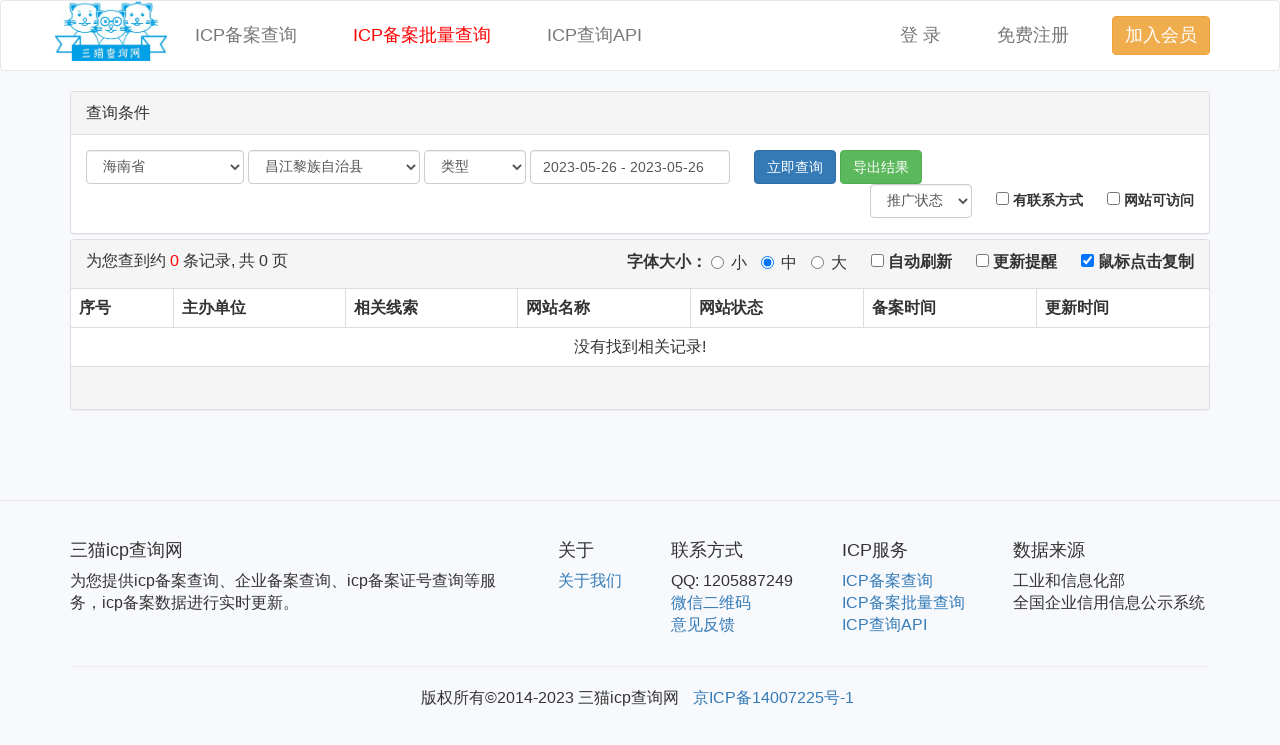

--- FILE ---
content_type: text/html;charset=utf-8
request_url: https://www.soicp.com/s/f_12_133_20230526.html
body_size: 7827
content:
<!DOCTYPE html>
<html lang="zh-CN">
<head>
    <meta charset="utf-8">
    <meta http-equiv="X-UA-Compatible" content="IE=edge">
    <meta name="viewport" content="width=device-width, initial-scale=1">
    <title>ICP备案批量查询 - 三猫icp查询网</title>
    <meta name="keywords" content="icp备案查询,备案号查询平台,琼icp备案证号查询,企业备案查询">
    <meta name="description" content="三猫icp备案查询网！提供便捷的icp备案查询,备案号查询平台,琼icp备案证号查询等icp备案查询服务，企业备案查询、备案号查询平台首选三猫icp查询！">

    <link href="/assets/css/bootstrap.min.css" rel="stylesheet">

    <!--[if lt IE 9]>
    <script src="https://cdn.jsdelivr.net/npm/html5shiv@3.7.3/dist/html5shiv.min.js"></script>
    <script src="https://cdn.jsdelivr.net/npm/respond.js@1.4.2/dest/respond.min.js"></script>
    <![endif]-->
    <style>
        .nav .btn {
            font-size: 18px;
        }

        a:visited {
            color: #5f85ff;
            text-decoration: underline;
        }
    </style>
</head>
<body style="background-color: #F7F9FC;font-family: Microsoft YaHei,Arial;font-size: 16px;">



<nav class="navbar navbar-default" style="background-color: #fff;">
    <div class="container">
<div class="navbar-header" style="width: 100%">
            <div style="padding: auto">
                <a class="navbar-brand" href="/" style="padding: 0px;height: 60px;">
                    <img src="/assets/images/logo.png" style="height: 100%;">
                </a>
            </div>
            <ul class="nav navbar-nav navbar-left">
                <li>
                    <a href="/s.html">
                        <button type="button" class="btn btn-link">ICP备案查询</button>
                    </a>
                </li>
                <li>
                    <a href="/ns.html">
                        <button type="button" class="btn btn-link" style="color: red;">ICP备案批量查询</button>
                    </a>
                </li>
                <li>
                    <a href="/api.html">
                        <button type="button" class="btn btn-link">ICP查询API</button>
                    </a>
                </li>
            </ul>
            <ul class="nav navbar-nav navbar-right">
                <li>
                        <a href="javascript:void(0);" rel="nofollow">
                            <button type="button" class="btn btn-link" data-toggle="modal" data-target="#loginModel">
                                登 录
                            </button>
                        </a>
                    </li>
                    <li>
                        <a href="javascript:void(0);" rel="nofollow">
                            <button type="button" class="btn btn-link" data-toggle="modal" data-target="#registerModel">
                                免费注册
                            </button>
                        </a>
                    </li>
                <li>
                        <a href="javascript:void(0);" rel="nofollow">
                            <button type="button" class="btn btn-warning" data-toggle="modal" rel="nofollow"
                                    data-target="#joinVipModel">加入会员
                            </button>
                        </a>
                    </li>
                </ul>
        </div>
    </div>
</nav>
<link rel="stylesheet" type="text/css" href="/assets/css/daterangepicker.css"/>

<div class="container">
    <div class="panel panel-default" style="margin-bottom: 5px">
        <div class="panel-heading">查询条件</div>
        <div class="panel-body">
            <form class="form-inline" id="latestSearchForm" action="/ns.html" style="font-size: 14px;">
                <div class="form-group">
                    <select name="regionId" class="form-control">
                        <option value="">所有省份</option>
                        <option
                                    
                                    value="1">安徽省</option>
                        <option
                                    
                                    value="2">北京市</option>
                        <option
                                    
                                    value="3">重庆市</option>
                        <option
                                    
                                    value="4">福建省</option>
                        <option
                                    
                                    value="5">广东省</option>
                        <option
                                    
                                    value="6">甘肃省</option>
                        <option
                                    
                                    value="7">广西自治区</option>
                        <option
                                    
                                    value="8">贵州省</option>
                        <option
                                    
                                    value="9">河南省</option>
                        <option
                                    
                                    value="10">湖北省</option>
                        <option
                                    
                                    value="11">河北省</option>
                        <option
                                    selected
                                    value="12">海南省</option>
                        <option
                                    
                                    value="13">黑龙江省</option>
                        <option
                                    
                                    value="14">湖南省</option>
                        <option
                                    
                                    value="15">吉林省</option>
                        <option
                                    
                                    value="16">江苏省</option>
                        <option
                                    
                                    value="17">江西省</option>
                        <option
                                    
                                    value="18">辽宁省</option>
                        <option
                                    
                                    value="19">内蒙古自治区</option>
                        <option
                                    
                                    value="20">宁夏回族自治区</option>
                        <option
                                    
                                    value="21">青海省</option>
                        <option
                                    
                                    value="22">四川省</option>
                        <option
                                    
                                    value="23">山东省</option>
                        <option
                                    
                                    value="24">上海市</option>
                        <option
                                    
                                    value="25">陕西省</option>
                        <option
                                    
                                    value="26">山西省</option>
                        <option
                                    
                                    value="27">天津市</option>
                        <option
                                    
                                    value="28">新疆维吾尔自治区</option>
                        <option
                                    
                                    value="29">西藏自治区</option>
                        <option
                                    
                                    value="30">云南省</option>
                        <option
                                    
                                    value="31">浙江省</option>
                        </select>
                </div>
                <div class="form-group">
                    <select name="cityId" class="form-control">
                        <option value="">所有城市</option>
                        <option
                                    
                                    value="132">三沙市</option>
                        <option
                                    selected
                                    value="133">昌江黎族自治县</option>
                        <option
                                    
                                    value="134">临高县</option>
                        <option
                                    
                                    value="135">琼中黎族苗族自治县</option>
                        <option
                                    
                                    value="136">屯昌县</option>
                        <option
                                    
                                    value="137">琼海市</option>
                        <option
                                    
                                    value="138">陵水黎族自治县</option>
                        <option
                                    
                                    value="139">澄迈县</option>
                        <option
                                    
                                    value="140">海口市</option>
                        <option
                                    
                                    value="141">五指山市</option>
                        <option
                                    
                                    value="142">定安县</option>
                        <option
                                    
                                    value="143">保亭黎族苗族自治县</option>
                        <option
                                    
                                    value="144">儋州市</option>
                        <option
                                    
                                    value="145">文昌市</option>
                        <option
                                    
                                    value="146">东方市</option>
                        <option
                                    
                                    value="147">万宁市</option>
                        <option
                                    
                                    value="148">白沙黎族自治县</option>
                        <option
                                    
                                    value="149">乐东黎族自治县</option>
                        <option
                                    
                                    value="150">三亚市</option>
                        </select>
                </div>

                <select name="nature" class="form-control">
                    <option value="">类型</option>
                    <option
                             value="企业">企业
                    </option>
                    <option
                             value="个人">个人
                    </option>
                    <option
                             value="事业单位">事业单位
                    </option>
                    <option
                             value="社会团体">社会团体
                    </option>
                </select>


                <input class="form-control" id="dateRange" autocomplete="off" style="width: 200px">
                <input type="hidden" name="startDate" value="2023-05-26">
                    <input type="hidden" name="endDate" value="2023-05-26">
                <button type="submit" class="btn btn-primary" style="margin-left: 20px">立即查询</button>
                <button type="button" class="btn btn-success" id="exportBtn">导出结果</button>

                <div class="pull-right">
                    <select name="isAd" class="form-control">
                        <option value="">推广状态</option>
                        <option
                                 value="0">未开通
                        </option>
                        <option
                                 value="1">已开通
                        </option>
                    </select>

                    <label style="margin-left: 20px">
                        <input type="checkbox" name="isExistTel" value="1"
                               > 有联系方式
                    </label>

                    <label style="margin-left: 20px">
                        <input type="checkbox" name="isView" value="1"
                                > 网站可访问
                    </label>
                </div>
                <div class="clearfix"></div>
            </form>
        </div>
    </div>
    <div class="alert alert-warning" role="alert" style="margin-bottom: 5px; display: none" id="autoRefreshAlert">
        已开启<strong>自动刷新</strong>，期间请勿手动刷新页面。但<strong>可设置筛选条件</strong>。
    </div>
    <div class="panel panel-default">
        <div class="panel-heading">
            <div class="pull-left">
                为您查到约 <span style="color: red">0</span> 条记录, 共 0 页
            </div>
            <div class="pull-right">
                <label>字体大小：</label>
                <label class="radio-inline">
                    <input type="radio" name="tft" value="16"> 小
                </label>
                <label class="radio-inline">
                    <input type="radio" checked name="tft" value="18"> 中
                </label>
                <label class="radio-inline">
                    <input type="radio" name="tft" value="20"> 大
                </label>

                <label style="margin-left: 20px">
                    <input type="checkbox" id="autoRefresh" value="1"> 自动刷新
                </label>
                <label style="margin-left: 20px">
                    <input type="checkbox" id="updatedNotify" value="1"> 更新提醒
                </label>
                <label style="margin-left: 20px">
                    <input type="checkbox" name="cc" value="1"> 鼠标点击复制
                </label>
            </div>
            <div class="clearfix"></div>
        </div>
        <table class="table table-bordered" id="resultTable">
            <thead>
            <tr>
                <th>序号</th>
                <th>主办单位</th>
                <th>相关线索</th>
                <th>网站名称</th>
                <th>网站状态</th>
                <th>备案时间</th>
                <th>更新时间</th>
            </tr>
            </thead>
            <tbody>
            <tr>
                    <td colspan="7" style="text-align: center">没有找到相关记录!</td>
                </tr>
            </tbody>
        </table>
        <div class="panel-footer">
            <style>
                .pagination {
                    margin: 0px;
                }
            </style>
            <div style="text-align: center">
                    <ul class="pagination"></ul><div class="clearfix"></div>
                </div>
            </div>
    </div>
</div>
<footer class="footer" style="padding: 30px 0;border-top: 1px solid #e5e5e5;margin-top: 70px;">
	    <div class="container">
		<div class="row footer-top">
		    <div class="col-md-6 col-lg-5">
			<h4>
			    三猫icp查询网
			</h4>
			<p>为您提供icp备案查询、企业备案查询、icp备案证号查询等服务，icp备案数据进行实时更新。</p>
		    </div>
		    <div class="col-md-6  col-lg-7">
			<div class="row about">
			    <div class="col-sm-2">
				<h4>关于</h4>
				<ul class="list-unstyled">
				    <li><a rel="nofollow" href="/about.html">关于我们</a></li>
	</ul>
			    </div>
			    <div class="col-sm-3">
				<h4>联系方式</h4>
				<ul class="list-unstyled">
				    <li>QQ: 1205887249</li>
				    <li data-toggle="modal" data-target="#wxQrModel">
	<a href="javascript:void(0);">微信二维码</a>
				    </li>
				    <li data-toggle="modal" data-target="#feedbackModel">
					<a href="javascript:void(0);">意见反馈</a>
				    </li>
				</ul>
			    </div>
			    <div class="col-sm-3">
				<h4>ICP服务</h4>
				<ul class="list-unstyled">
				    <li><a href="/s.html" target="_blank">ICP备案查询</a></li>
				    <li><a href="/ns.html" target="_blank">ICP备案批量查询</a></li>
				    <li><a href="/api.html" target="_blank">ICP查询API</a></li>
				</ul>
			    </div>
			    <div class="col-sm-4">
				<h4>数据来源</h4>
				<ul class="list-unstyled">
				    <li>工业和信息化部</li>
				    <li>全国企业信用信息公示系统</li>
				</ul>
			    </div>
			</div>
		    </div>
		</div>
		<hr>
		<div class="row footer-bottom">
		    <ul class="list-inline text-center">
			<li>版权所有©2014-2023 三猫icp查询网</li>
			<li><a href="http://www.beian.miit.gov.cn/" target="_blank">京ICP备14007225号-1</a></li>
		    </ul>
		</div>
	    </div>
	</footer>

	<script src="/assets/js/jquery.min.js"></script>
	<script src="/assets/js/bootstrap.min.js"></script>
	<script>
	    $(function () {
		$('[data-toggle="popover"]').popover()
	    })
	</script>

	<div class="modal fade" id="loginModel" tabindex="-1" role="dialog">
		<div class="modal-dialog" role="document">
		    <div class="modal-content">
			<div class="modal-header">
			    <button type="button" class="close" data-dismiss="modal" aria-label="Close">
				<span aria-hidden="true">&times;</span>
			    </button>
			    <h4 class="modal-title">会员登录</h4>
			</div>
			<div class="modal-body">
			    <form id="loginForm" class="form-horizontal" action="/users/login" method="post">

				<div class="errorLayout"></div>
				<div class="form-group">
				    <label for="name" class="col-sm-3 control-label">手机号/邮箱</label>
				    <div class="col-sm-9">
					<input type="text" name="name" class="form-control" id="name" placeholder="请输入手机号或邮箱地址">
				    </div>
				</div>
				<div class="form-group">
				    <label for="password" class="col-sm-3 control-label">密码</label>
				    <div class="col-sm-9">
					<input type="password" name="password" class="form-control" id="password"
					       placeholder="请输入密码">
				    </div>
				</div>
			    </form>
			</div>
			<div class="modal-footer">
<button type="button" class="btn btn-default" data-dismiss="modal">取 消</button>
                    <button type="button" class="btn btn-primary" id="loginBtn">登 录</button>
                </div>
                <script>
                    $(function () {
                        $(document).on("click", "#loginBtn", function () {
                            var $form = $("#loginForm");
                            $.ajax({
                                url: $form.attr("action"),
                                type: $form.attr("method"),
                                data: $form.serialize(),
                                dataType: "json",
                                success: function (data) {
                                    if (data.success) {
                                        window.location.reload();
                                    } else {
                                        $form.find(".errorLayout").html("<div class=\"alert alert-danger\">" + data.message + "</div>");
                                    }
                                }
                            });
                        });
                    })
                </script>
            </div>
        </div>
    </div>

    <div class="modal fade" id="registerModel" tabindex="-1" role="dialog">
        <div class="modal-dialog" role="document">
            <div class="modal-content">
                <div class="modal-header">
                    <button type="button" class="close" data-dismiss="modal" aria-label="Close">
                        <span aria-hidden="true">&times;</span>
                    </button>
                    <h4 class="modal-title">新会员注册</h4>
                </div>
                <div class="modal-body">
                    <form id="registerForm" class="form-horizontal" action="/users/register" method="post">
                        <div class="errorLayout"></div>
<div class="form-group">
                            <label for="email" class="col-sm-3 control-label">邮箱地址</label>
                            <div class="col-sm-9">
                                <input type="text" name="name" class="form-control" id="email" placeholder="请输入邮箱地址">
                            </div>
                        </div>
                        <div class="form-group">
                            <label for="verifyCode" class="col-sm-3 control-label">验证码</label>
                            <div class="col-sm-5">
                                <input type="text" name="verifyCode" class="form-control" id="verifyCode"
                                       placeholder="请填写验证码">
                            </div>
                            <div class="col-sm-4">
                                <button type="button" class="btn btn-success" id="sendCodeBtn">发送验证码</button>
                            </div>
                        </div>
                        <div class="form-group">
                            <label for="password1" class="col-sm-3 control-label">密码</label>
                            <div class="col-sm-9">
                                <input type="password" name="password" class="form-control" id="password1"
                                       placeholder="请输入密码">
                            </div>
                        </div>
</form>
                </div>
                <div class="modal-footer">
                    <button type="button" class="btn btn-default" data-dismiss="modal">取 消</button>
                    <button type="button" class="btn btn-primary" id="registerBtn">立即注册</button>
                </div>
                <script>
                    $(function () {
                        $(document).on("click", "#registerBtn", function () {
                            var $form = $("#registerForm");
                            $.ajax({
                                url: $form.attr("action"),
                                type: $form.attr("method"),
                                data: $form.serialize(),
                                dataType: "json",
                                success: function (data) {
                                    if (data.success) {
                                        window.location.reload();
                                    } else {
                                        $form.find(".errorLayout").html("<div class=\"alert alert-danger\">" + data.message + "</div>");
                                    }
                                }
                            });
                        });

                        var count = 120;
                        var countInterval;
                        $(document).on("click", "#sendCodeBtn", function () {
                            var $form = $("#registerForm");
                            var name = $form.find("input[name=name]").val();

                            var $this = $(this);
                            $this.attr("disabled", true);
                            $this.removeClass("btn-success").addClass("btn-secondary")
                            $.ajax({
                                url: "/users/send_email_verify_code",
                                type: "post",
                                dataType: "json",
                                data: {
                                    email: name,
                                    type: "REGISTER"
                                },
                                success: function (data) {
                                    if (data.success) {
                                        $this.text(count + "秒");
                                        countInterval = setInterval(function () {
                                            count--;
                                            if (count > 0) {
                                                $this.text(count + "秒");
                                            } else {
                                                clearInterval(countInterval);
                                                $this.attr("disabled", false);
                                                $this.removeClass("btn-secondary").addClass("btn-success")
                                                $this.text("重新发送验证码");
                                                count = 120;
                                            }
                                        }, 1000);
                                    } else {
                                        $form.find(".errorLayout").html("<div class=\"alert alert-danger\">" + data.message + "</div>");
                                        $this.attr("disabled", false);
                                        $this.removeClass("btn-secondary").addClass("btn-success")
                                    }
                                }
                            });
                        });
                    })
                </script>
            </div>
        </div>
    </div>

    <div class="modal fade" id="forgetPwdModel" tabindex="-1" role="dialog">
        <div class="modal-dialog" role="document">
            <div class="modal-content">
                <div class="modal-header">
                    <button type="button" class="close" data-dismiss="modal" aria-label="Close">
                        <span aria-hidden="true">&times;</span>
                    </button>
                    <h4 class="modal-title">重置密码</h4>
                </div>
                <div class="modal-body">
                    <form id="forgetPwdForm" class="form-horizontal" action="/users/resetPassword" method="post">
                        <div class="errorLayout"></div>
                        <div class="form-group">
                            <label for="name1" class="col-sm-3 control-label">手机号/邮箱</label>
                            <div class="col-sm-9">
                                <input type="text" name="name" class="form-control" id="name1" placeholder="请输入用户名">
                            </div>
                        </div>
                        <div class="form-group">
                            <label for="verifyCode1" class="col-sm-3 control-label">验证码</label>
                            <div class="col-sm-5">
                                <input type="text" name="verifyCode" class="form-control" id="verifyCode1"
                                       placeholder="请填写验证码">
                            </div>
                            <div class="col-sm-4">
                                <button type="button" class="btn btn-success" id="sendCodeBtn1">发送验证码</button>
                            </div>
                        </div>
                        <div class="form-group">
                            <label for="password3" class="col-sm-3 control-label">新密码</label>
                            <div class="col-sm-9">
                                <input type="password" name="password" class="form-control" id="password3"
                                       placeholder="请输入密码">
                            </div>
                        </div>
                    </form>
                </div>
                <div class="modal-footer">
                    <button type="button" class="btn btn-default" data-dismiss="modal">取 消</button>
                    <button type="button" class="btn btn-primary" id="forgetPwdBtn">重置密码</button>
                </div>
                <script>
                    $(function () {
                        $(document).on("click", "#forgetPwdBtn", function () {
                            var $form = $("#forgetPwdForm");
                            $.ajax({
                                url: $form.attr("action"),
                                type: $form.attr("method"),
                                data: $form.serialize(),
                                dataType: "json",
                                success: function (data) {
                                    if (data.success) {
                                        window.location.reload();
                                    } else {
                                        $form.find(".errorLayout").html("<div class=\"alert alert-danger\">" + data.message + "</div>");
                                    }
                                }
                            });
                        });

                        var count = 120;
                        var countInterval;
                        $(document).on("click", "#sendCodeBtn1", function () {
                            var $form = $("#forgetPwdForm");
                            var name = $form.find("input[name=name]").val();

                            var $this = $(this);
                            $this.attr("disabled", true);
                            $this.removeClass("btn-success").addClass("btn-secondary")
                            $.ajax({
                                url: "/users/send_verify_code",
                                type: "post",
                                dataType: "json",
                                data: {
                                    name: name,
                                    type: "FORGET_PASSWORD"
                                },
                                success: function (data) {
                                    if (data.success) {
                                        $this.text(count + "秒");
                                        countInterval = setInterval(function () {
                                            count--;
                                            if (count > 0) {
                                                $this.text(count + "秒");
                                            } else {
                                                clearInterval(countInterval);
                                                $this.attr("disabled", false);
                                                $this.removeClass("btn-secondary").addClass("btn-success")
                                                $this.text("重新发送验证码");
                                                count = 120;
                                            }
                                        }, 1000);
                                    } else {
                                        $form.find(".errorLayout").html("<div class=\"alert alert-danger\">" + data.message + "</div>");
                                        $this.attr("disabled", false);
                                        $this.removeClass("btn-secondary").addClass("btn-success")
                                    }
                                }
                            });
                        });
                    })
                </script>
            </div>
        </div>
    </div>
<div class="modal fade" id="feedbackModel" tabindex="-1" role="dialog">
    <div class="modal-dialog" role="document">
        <div class="modal-content">
            <div class="modal-header">
                <button type="button" class="close" data-dismiss="modal" aria-label="Close">
                    <span aria-hidden="true">&times;</span>
                </button>
                <h4 class="modal-title">感谢您提供宝贵的意见</h4>
            </div>
            <form id="feedbackForm" class="form-horizontal" action="/feedback" method="post">
                <div class="modal-body">
                    <div class="errorLayout"></div>
                    <div class="form-group">
                        <label for="month" class="col-sm-3 control-label">反馈内容</label>
                        <div class="col-sm-9">
                            <textarea class="form-control" name="content" placeholder="请输入反馈内容"></textarea>
                        </div>
                    </div>

                    <div class="form-group">
                        <label for="password2" class="col-sm-3 control-label">联系方式</label>
                        <div class="col-sm-9">
                            <input type="text" name="contactWay" class="form-control" id="contactWay"
                                   placeholder="请输入联系方式">
                        </div>
                    </div>
                </div>
                <div class="modal-footer">
                    <button type="button" class="btn btn-default" data-dismiss="modal">取 消</button>
                    <button type="button" class="btn btn-primary" id="feedbackBtn">立即提交</button>
                </div>
            </form>
            <script>
                $(function () {
                    $(document).on("click", "#feedbackBtn", function () {
                        var $form = $("#feedbackForm");
                        $.ajax({
                            url: $form.attr("action"),
                            type: $form.attr("method"),
                            data: $form.serialize(),
                            dataType: "JSON",
                            success: function (data) {
                                if (data.success) {
                                    $form.find(".errorLayout").html("<div class=\"alert alert-success\">" + data.message + "</div>");
                                } else {
                                    $form.find(".errorLayout").html("<div class=\"alert alert-danger\">" + data.message + "</div>");
                                }
                            }
                        });
                    });
                })
            </script>
        </div>
    </div>
</div>
<div class="modal fade" id="joinVipModel" tabindex="-1" role="dialog">
    <div class="modal-dialog" role="document">
        <div class="modal-content">
            <div class="modal-header">
                <button type="button" class="close" data-dismiss="modal" aria-label="Close">
                    <span aria-hidden="true">&times;</span>
                </button>
                <h4 class="modal-title">开通会员
</h4>
            </div>
            <form id="joinVipForm" target="_blank" class="form-horizontal" action="/order.html" method="get">
                <div class="modal-body">
                    <div class="errorLayout"></div>
                    <div class="form-group">
                        <label for="month" class="col-sm-3 control-label">开通时长</label>
                        <div class="col-sm-9">
                            <select name="month" class="form-control" placeholder="请选择开通时长" id="month">
<option value="1">1个月</option>
                                <option value="3">3个月 有优惠</option>
                                <option value="6">6个月 有优惠</option>
                                <option value="12">12个月 有优惠</option>
</select>
                        </div>
                    </div>

                    <div class="form-group">
                        <label for="password2" class="col-sm-3 control-label">原价格</label>
                        <div class="col-sm-9">
                            <p class="form-control-static"><s id="yj">66元</s>
                                <span id="lj" style="color: green">立减 0 元</span>
                            </p>
                        </div>
</div>

                    <div class="form-group">
                        <label for="password2" class="col-sm-3 control-label">现价格</label>
                        <div class="col-sm-9">
                            <p class="form-control-static"><span id="xj" style="color: red">66元</span></p>
                        </div>
</div>
                </div>
                <div class="modal-footer">
                    <button type="button" class="btn btn-default" data-dismiss="modal">取 消</button>
                    <button type="button" class="btn btn-primary" data-dismiss="modal" data-toggle="modal"
                                data-target="#loginModel">立即登录后开通
                        </button>
                    </div>
            </form>
            <script>
                $(function () {
                    $(document).on("change", "select[name=month]", function () {
                        var val = $(this).val();
                        if (val == "1") {
                            $("#yj").text("66元");
                            $("#lj").text("");
                            $("#xj").text("66元");
                        } else if (val == "3") {
                            $("#yj").text("198元");
                            $("#lj").text("立减40元");
                            $("#xj").text("158元");
                        } else if (val == "6") {
                            $("#yj").text("396元");
                            $("#lj").text("立减96元");
                            $("#xj").text("300元");
                        } else if (val == "12") {
                            $("#yj").text("792元");
                            $("#lj").text("立减242元");
                            $("#xj").text("550元");
                        // } else if (val == "7") {
                        //     $("#yj").text("19.9元");
                        //     $("#lj").text("");
                        //     $("#xj").text("19.9元");
                        }
                        // var val = $(this).val();
                        // if (val == "1") {
                        //     $("#yj").text("66元");
                        //     $("#lj").text("立减20元");
                        //     $("#xj").text("46元");
                        // } else if (val == "3") {
                        //     $("#yj").text("198元");
                        //     $("#lj").text("立减88元");
                        //     $("#xj").text("110元");
                        // } else if (val == "6") {
                        //     $("#yj").text("396元");
                        //     $("#lj").text("立减186元");
                        //     $("#xj").text("210元");
                        // } else if (val == "12") {
                        //     $("#yj").text("792元");
                        //     $("#lj").text("立减407元");
                        //     $("#xj").text("385元");
                        // }
                    });
                })
            </script>
        </div>
    </div>
</div>
<div class="modal fade" id="wxQrModel" tabindex="-1" role="dialog">
    <div class="modal-dialog" role="document">
        <div class="modal-content">
            <div class="modal-header">
                <button type="button" class="close" data-dismiss="modal" aria-label="Close">
                    <span aria-hidden="true">&times;</span>
                </button>
                <h4 class="modal-title">微信扫一扫</h4>
            </div>
            <div class="modal-body" style="text-align: center;">

                <img width="300px" src="/assets/images/image_1bf3fdc009dfd9u1no1rc114679.png">

            </div>
            <div class="modal-footer">
                <button type="button" class="btn btn-default" data-dismiss="modal">取 消</button>
            </div>
        </div>
    </div>
</div>
<script>
var _hmt = _hmt || [];
(function() {
  var hm = document.createElement("script");
  hm.src = "https://hm.baidu.com/hm.js?4dd3b0067a37869959c0d1c542bf43b8";
  var s = document.getElementsByTagName("script")[0]; 
  s.parentNode.insertBefore(hm, s);
})();
</script>
</body>
</html>
<script src="/assets/js/moment.js"></script>
<script src="/assets/js/clipboard.min.js"></script>
<script src="/assets/js/daterangepicker.js"></script>
<script src="/assets/js/jquery.cookie.min.js"></script>

<script>
    $(function () {
        var tft = $.cookie('tft');
        if (tft) {
            $("input[name='tft'][value='" + tft + "']").prop("checked", "checked");
            $("#resultTable").css("font-size", tft + "px");
        } else {
            $("input[name='tft'][value='18']").prop("checked", "checked");
        }
        $(document).on("change", "input[name=tft]", function () {
            var tft = $("input[name='tft']:checked").val();
            $("#resultTable").css("font-size", tft + "px");
            $.cookie('tft', tft);
        });

        var cc = $.cookie('cc') || '1';
        $("input[name='cc']").prop("checked", cc == '1');
        var clipboard = new ClipboardJS('.copy-text', {
            text: function (trigger) {
                return cc == '1' ? trigger.getAttribute("data-clipboard-text") : null;
            }
        });
        clipboard.on('success', function (e) {
            tips("已复制");
        });
        clipboard.on('error', function (e) {
            tips("复制失败");
        });
        $(document).on("change", "input[name=cc]", function () {
            cc = $("input[name='cc']:checked").val();
            if (cc != '1') {
                cc = "0"
            }
            $.cookie('cc', cc);
        });
        var copyBtn = new ClipboardJS('.copy-btn');
        copyBtn.on('success', function (e) {
            tips("已复制");
        });
        copyBtn.on('error', function (e) {
            tips("复制失败");
        });

        function tips(msg) {
            var posX = 0, posY = 0;
            var event = event || window.event;
            if (event.pageX || event.pageY) {
                posX = event.pageX;
                posY = event.pageY;
            } else if (event.clientX || event.clientY) {
                posX = event.clientX + document.documentElement.scrollLeft + document.body.scrollLeft;
                posY = event.clientY + document.documentElement.scrollTop + document.body.scrollTop;
            }
            var ele = $('<span style="color: blue;z-index:10001;position:absolute;opacity:1;">' + msg + "<\/span>");
            return ele.appendTo("body")
                .css("left", posX - ele.outerWidth() / 2 + "px")
                .css("top", posY - ele.outerHeight() + "px")
                .animate({opacity: "0", top: "-=50"}, 1000, function () {
                    ele.remove()
                });
        }

        var $dateInput = $('#dateRange');
        var startDate = $("input[name=startDate]").val();
        var endDate = $("input[name=endDate]").val();
        if (startDate == "" || endDate == "") {
            startDate = moment(new Date()).format("YYYY-MM-DD");
            endDate = startDate;
            $("input[name=startDate]").val(startDate);
            $("input[name=endDate]").val(endDate);
        }

        $dateInput.daterangepicker({
            locale: {
                applyLabel: '确定',
                cancelLabel: '取消',
                fromLabel: '起始时间',
                toLabel: '结束时间',
                customRangeLabel: '自定义',
                daysOfWeek: ['日', '一', '二', '三', '四', '五', '六'],
                monthNames: ['一月', '二月', '三月', '四月', '五月', '六月',
                    '七月', '八月', '九月', '十月', '十一月', '十二月'],
                firstDay: 1,
                format: 'YYYY-MM-DD'

            },
            startDate: startDate,
            endDate: endDate,
            dateLimit: {
                days: 15
            },
            ranges: {
                '今天': [moment(), moment()],
                '昨日': [moment().subtract(1, 'days'), moment().subtract(1, 'days')],
                '最近5日': [moment().subtract(4, 'days'), moment()],
                '最近7日': [moment().subtract(6, 'days'), moment()]
            }
        }, cb);

        function cb(start, end) {
            $("input[name=startDate]").val(moment(start).format("YYYY-MM-DD"));
            $("input[name=endDate]").val(moment(end).format("YYYY-MM-DD"));
        }

        $("select[name=regionId]").on("change", function () {
            var val = $(this).val();
            if (val == 0) {
                $("select[name=cityId]").val(0);
            } else {
                jQuery.ajax({
                    url: "/lu/cities.html",
                    type: "GET",
                    data: {regionId: val},
                    dataType: "html",
                    success: function (html) {
                        $("select[name=cityId]").html(html);
                    }
                });
            }
        });

        $(document).on("click", "#exportBtn", function () {
            window.open("/export_ns.html?" + $("#latestSearchForm").serialize());
        });


        $(document).on("change", "#autoRefresh", function () {
            var val = $("#autoRefresh:checked").val();
            if (val == '1') {
                monitor.interval = setInterval(autoRefresh, 3000);
                $("#autoRefreshAlert").show();
            } else {
                window.clearInterval(monitor.interval);
                $("#autoRefreshAlert").hide();
            }
        });

        $(document).on("change", "#updatedNotify", function () {
            var val = $("#updatedNotify:checked").val();
            monitor.notify = (val == '1');
        });

        var monitor = {
            notify: false,
            interval: null
        };

        // $("#autoRefresh").prop("checked", true);
        // $("#autoRefresh").trigger("change");

        function autoRefresh() {
            var page = $(".pagination .active a").text();
            if(page != 1){
                return;
            }
            jQuery.ajax({
                url: "/ns_refresh.html",
                type: "GET",
                data: $("#latestSearchForm").serialize() + "&ts=" + $("#resultTable tbody tr:first").data("ts"),
                dataType: "html",
                success: function (html) {
                    var $trs = $(html);
                    if ($trs.length > 0) {
                        $("#resultTable tbody").prepend(html);
                        if (monitor.notify) {
                            var notification = new Notification('有新备案信息,请注意查收!', {
                                body: '您监控的地区有新产生的备案信息,请注意查收!'
                            });
                            notification.onclick = function () {
                                notification.cancel()
                            };
                        }
                    }
                }
            });
        }
    });
</script>
